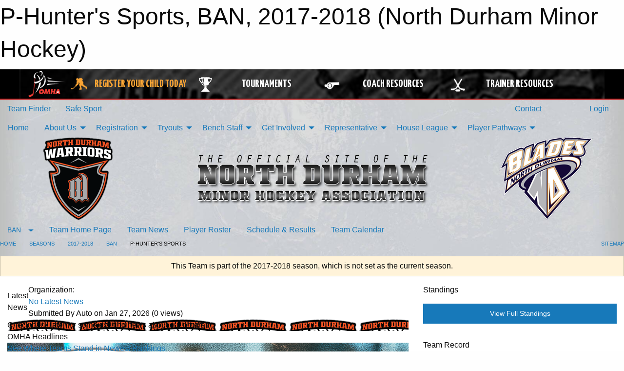

--- FILE ---
content_type: text/html; charset=utf-8
request_url: https://northdurhamhockey.ca/Teams/1057/
body_size: 13706
content:


<!DOCTYPE html>

<html class="no-js" lang="en">
<head><meta charset="utf-8" /><meta http-equiv="x-ua-compatible" content="ie=edge" /><meta name="viewport" content="width=device-width, initial-scale=1.0" /><link rel="preconnect" href="https://cdnjs.cloudflare.com" /><link rel="dns-prefetch" href="https://cdnjs.cloudflare.com" /><link rel="preconnect" href="https://fonts.gstatic.com" /><link rel="dns-prefetch" href="https://fonts.gstatic.com" /><title>
	2017-2018 > BAN > P-Hunter's Sports (North Durham Minor Hockey)
</title><link rel="stylesheet" href="https://fonts.googleapis.com/css2?family=Oswald&amp;family=Roboto&amp;family=Passion+One:wght@700&amp;display=swap" />

    <!-- Compressed CSS -->
    <link rel="stylesheet" href="https://cdnjs.cloudflare.com/ajax/libs/foundation/6.7.5/css/foundation.min.css" /><link rel="stylesheet" href="https://cdnjs.cloudflare.com/ajax/libs/motion-ui/2.0.3/motion-ui.css" />

    <!--load all styles -->
    
  <meta name="keywords" content="Sportsheadz,Sports,Website,Minor,Premium,Scheduling" /><meta name="description" content="northdurhamhockey.ca powered by MBSportsWeb" />


<link rel="stylesheet" href="/assets/responsive/css/networks/omha.min.css">
<link href='//fonts.googleapis.com/css?family=Yanone+Kaffeesatz:700|Open+Sans:800italic' rel='stylesheet' type='text/css'>

<style type="text/css" media="print">
    #omha_banner {
        display: none;
    }
</style>

<style type="text/css">
 body { --D-color-rgb-primary: 17,17,17; --D-color-rgb-secondary: 85,85,85; --D-color-rgb-link: 17,17,17; --D-color-rgb-link-hover: 85,85,85; --D-color-rgb-content-link: 17,17,17; --D-color-rgb-content-link-hover: 85,85,85 }  body { --D-fonts-main: 'Roboto', sans-serif }  body { --D-fonts-headings: 'Oswald', sans-serif }  body { --D-fonts-bold: 'Passion One', cursive }  body { --D-wrapper-max-width: 1200px } @media screen and (min-width: 64em) {  .sitecontainer { background-attachment: fixed; background-image: url('/domains/northdurhamhockey.ca/bg_page_(1).jpg'); background-position: center top; background-repeat: no-repeat; background-size: cover } }  .sitecontainer main .wrapper { background-color: rgba(255,255,255,1); }  .bottom-drawer .content { background-color: rgba(255,255,255,1); } #wid35 .row-masthead { background-color: transparent }
</style>
<link href="/Domains/northdurhamhockey.ca/favicon.ico" rel="shortcut icon" /><link href="/assets/responsive/css/public.min.css?v=2025.07.27" type="text/css" rel="stylesheet" media="screen" /><link href="/Utils/Styles.aspx?ParentType=Team&amp;ParentID=1057&amp;Mode=Responsive&amp;Version=2024.04.15.20.00.00" type="text/css" rel="stylesheet" media="screen" /><script>var clicky_site_ids = clicky_site_ids || []; clicky_site_ids.push(101035773); var clicky_custom = {};</script>
<script async src="//static.getclicky.com/js"></script>
<script async src="//static.getclicky.com/inc/javascript/video/youtube.js"></script>

<script type='text/javascript'>
  var googletag = googletag || {};
  googletag.cmd = googletag.cmd || [];
  (function() {
    var gads = document.createElement('script'); gads.async = true; gads.type = 'text/javascript'; gads.src = 'https://www.googletagservices.com/tag/js/gpt.js';
    var node = document.getElementsByTagName('script')[0];
    node.parentNode.insertBefore(gads, node);
   })();
</script>


<script type='text/javascript'>
googletag.cmd.push(function() {
var mapping = googletag.sizeMapping()
.addSize([1050,200], [970,90])
.addSize([800,200], [728,90])
.addSize([300,200], [320,50])
.build();
googletag.defineSlot('/173749664/Associaiton_Top_Leaderboard', [[320, 50], [970, 90], [728, 90]], 'div-gpt-ad-1438177044647-0').addService(googletag.pubads()).defineSizeMapping(mapping);
googletag.defineSlot('/173749664/Association_Bottom_Leaderboard', [[320, 50], [970, 90], [728, 90]], 'div-gpt-ad-1432842384957-0').addService(googletag.pubads()).defineSizeMapping(mapping);
googletag.pubads().enableSingleRequest();
googletag.pubads().collapseEmptyDivs();
googletag.enableServices();
});
</script>

</head>
<body>
    
    
  <h1 class="hidden">P-Hunter's Sports, BAN, 2017-2018 (North Durham Minor Hockey)</h1>

    <form method="post" action="/Teams/1057/" id="frmMain">
<div class="aspNetHidden">
<input type="hidden" name="tlrk_ssm_TSSM" id="tlrk_ssm_TSSM" value="" />
<input type="hidden" name="tlrk_sm_TSM" id="tlrk_sm_TSM" value="" />
<input type="hidden" name="__EVENTTARGET" id="__EVENTTARGET" value="" />
<input type="hidden" name="__EVENTARGUMENT" id="__EVENTARGUMENT" value="" />
<input type="hidden" name="__VIEWSTATE" id="__VIEWSTATE" value="yjm3OPTQ/OnwX9JO6O2Vpv5vXR/3f5xCq677zeIxDH/TQwa7FhIvsq8gaeljixmYfzYwEWol2WgTUf/K1g6nev26ek8FRu6rumeFaG0KsprtuCRyxpb2ACiIU/Xo/+Cu7BcYvK6f6pE/Y8MO04BebozYzhj7OfxRD0LsTw6rzqHsVOfDmDYkBPeuRmRYaeMI1ItNKg3ek5ld0e/q6NtS9uOfaF1lFraPLmxBOYWtif8pVOKZ5JLNRSp3GaqBRyt8hsgPoNlToZ36Qv1GriarvYLp6SE0OGUKS/4+9LHeG7wDPpq7MJY7TusvWR6uhEtDmnnRwIdtQGm9uEExNGiZq0xpBTxPq4nnkkee2Kc/XLZj91Hnekb8GQ7nG5gXI4+lD1uvMBRBiGiwH7Lv8vXq4e71sIx9HGiN05TDLZt8gxCVs+Hqa/dek4NPidxImmQuScayA90wc7JKvewr5jkSAPzizsTJxkZpb3KGhqyJvosbMLJxOWXDvBGH6UwpYLaoo0DXYcdjKwoDPMvuhqd2uQ==" />
</div>

<script type="text/javascript">
//<![CDATA[
var theForm = document.forms['frmMain'];
if (!theForm) {
    theForm = document.frmMain;
}
function __doPostBack(eventTarget, eventArgument) {
    if (!theForm.onsubmit || (theForm.onsubmit() != false)) {
        theForm.__EVENTTARGET.value = eventTarget;
        theForm.__EVENTARGUMENT.value = eventArgument;
        theForm.submit();
    }
}
//]]>
</script>


<script src="/WebResource.axd?d=pynGkmcFUV13He1Qd6_TZI_zBNwXWlNghhDXvricIUKzIDi68rd-FScJxuhmKic8kL30UzEfLLvuRrcXAtEoEA2&amp;t=638901397900000000" type="text/javascript"></script>


<script src="https://ajax.aspnetcdn.com/ajax/4.5.2/1/MicrosoftAjax.js" type="text/javascript"></script>
<script src="https://ajax.aspnetcdn.com/ajax/4.5.2/1/MicrosoftAjaxWebForms.js" type="text/javascript"></script>
<script src="/assets/core/js/web/web.min.js?v=2025.07.27" type="text/javascript"></script>
<script src="https://d2i2wahzwrm1n5.cloudfront.net/ajaxz/2025.2.609/Common/Core.js" type="text/javascript"></script>
<script src="https://d2i2wahzwrm1n5.cloudfront.net/ajaxz/2025.2.609/Ajax/Ajax.js" type="text/javascript"></script>
<div class="aspNetHidden">

	<input type="hidden" name="__VIEWSTATEGENERATOR" id="__VIEWSTATEGENERATOR" value="CA0B0334" />
	<input type="hidden" name="__EVENTVALIDATION" id="__EVENTVALIDATION" value="fPBXshLoyBnCE0e8yi5FLe6mV2HPrWnwuHHYbJRDwAJqhpaZbdXxjBUSpQwRnptqc+DJzl3wJw9jVtyKi8YJsPOyQs5HE5zRD4hcjVdExJCIq0AHrpV4pcvfInDv7q86" />
</div>
        <script type="text/javascript">
//<![CDATA[
Sys.WebForms.PageRequestManager._initialize('ctl00$tlrk_sm', 'frmMain', ['tctl00$tlrk_ramSU','tlrk_ramSU'], [], [], 90, 'ctl00');
//]]>
</script>

        <!-- 2025.2.609.462 --><div id="tlrk_ramSU">
	<span id="tlrk_ram" style="display:none;"></span>
</div>
        




<div id="omha_banner" style="position:relative; z-index: 1000;">
    <div class="grid-container">
        <div class="grid-x align-middle">
            <div class="cell shrink">
                <a href="http://www.omha.net/" target="_blank" title="Link to OMHA Website" rel="noopener">
                    <img src="//mbswcdn.com/img/omha/network_omha_logo.png" class="omha-logo" alt="OMHA Logo" />
                </a>
            </div>
            <div class="cell auto text-center hide-for-large">
                <button class="dropdown button hollow secondary" style="margin: 0;" type="button" data-open="omha_network_modal">OMHA Digital Network</button>
            </div>
            <div class="cell auto show-for-large">
                <div class="grid-x align-middle align-justify omha-links">
                    <div class="cell auto omha-hover omha-link text-center"><a class="" href="/Register/" target="" rel="noopener" title="Register Your Child Today"><div class="grid-x align-middle"><div class="cell shrink icon"><img src="https://omhaoffice.com/public/images/common/pages/NetworkBanner/hockey_player_yellow.png" alt="Icon for Register Your Child Today" /></div><div class="cell auto text-center"><span style="color: #F9A435;">Register Your Child Today</span></div></div></a></div><div class="cell auto omha-hover omha-link text-center"><a class="" href="https://www.omha.net/findatournament?utm_source=OMHA_Network&utm_medium=rss&utm_campaign=Tournaments" target="_blank" rel="noopener" title="Tournaments"><div class="grid-x align-middle"><div class="cell shrink icon"><img src="https://omhaoffice.com/public/images/common/pages/NetworkBanner/network_tournaments.png" alt="Icon for Tournaments" /></div><div class="cell auto text-center">Tournaments</div></div></a></div><div class="cell auto omha-hover omha-link text-center"><a class="" href="https://www.omha.net/coach?utm_source=OMHA_Network&utm_medium=rss&utm_campaign=Coaches" target="_blank" rel="noopener" title="Coach Resources"><div class="grid-x align-middle"><div class="cell shrink icon"><img src="https://omhaoffice.com/public/images/common/pages/NetworkBanner/network_coach_resources.png" alt="Icon for Coach Resources" /></div><div class="cell auto text-center">Coach Resources</div></div></a></div><div class="cell auto omha-hover omha-link text-center"><a class="" href="https://www.omha.net/trainer?utm_source=OMHA_Network&utm_medium=rss&utm_campaign=Trainers" target="_blank" rel="noopener" title="Trainer Resources"><div class="grid-x align-middle"><div class="cell shrink icon"><img src="https://omhaoffice.com/public/images/common/pages/NetworkBanner/network_clinics.png" alt="Icon for Trainer Resources" /></div><div class="cell auto text-center">Trainer Resources</div></div></a></div>
                </div>
            </div>
            <div class="cell shrink">
                <div class="grid-x small-up-4 large-up-2 text-center social-icons">
                    <div class="cell shrink"><a href="https://www.facebook.com/OntarioMinorHockey" target="_blank" rel="noopener"><i class="fab fa-facebook-square" title="OMHA Facebook Page"></i></a></div>
                    <div class="cell shrink"><a href="https://x.com/HometownHockey" target="_blank" rel="noopener"><i class="fab fa-square-x-twitter" title="OMHA X Account"></i></a></div>
                    <div class="cell shrink"><a href="https://www.youtube.com/user/OntarioMinorHockey" target="_blank" rel="noopener"><i class="fab fa-youtube-square" title="OMHA YouTube Channel"></i></a></div>
                    <div class="cell shrink"><a href="https://instagram.com/ontariominorhockey" target="_blank" rel="noopener"><i class="fab fa-instagram-square" title="OMHA Instagram Page"></i></a></div>
                </div>
            </div>
        </div>
    </div>
    <div class="large reveal" id="omha_network_modal" data-reveal data-v-offset="0">
        <h3 class="h3">
            <img src="//mbswcdn.com/img/omha/network_omha_logo.png" class="omha-logo" alt="OMHA Logo" />
            OMHA Digital Network
        </h3>
        <div class="stacked-for-small button-group hollow secondary expanded"><a class=" button modal-link" href="/Register/" target="" rel="noopener" title="Register Your Child Today"><img src="https://omhaoffice.com/public/images/common/pages/NetworkBanner/hockey_player_yellow.png" alt="Icon for Register Your Child Today" /><span style="color: #F9A435;">Register Your Child Today</span></a><a class=" button modal-link" href="https://www.omha.net/findatournament?utm_source=OMHA_Network&utm_medium=rss&utm_campaign=Tournaments" target="_blank" rel="noopener" title="Tournaments"><img src="https://omhaoffice.com/public/images/common/pages/NetworkBanner/network_tournaments.png" alt="Icon for Tournaments" />Tournaments</a><a class=" button modal-link" href="https://www.omha.net/coach?utm_source=OMHA_Network&utm_medium=rss&utm_campaign=Coaches" target="_blank" rel="noopener" title="Coach Resources"><img src="https://omhaoffice.com/public/images/common/pages/NetworkBanner/network_coach_resources.png" alt="Icon for Coach Resources" />Coach Resources</a><a class=" button modal-link" href="https://www.omha.net/trainer?utm_source=OMHA_Network&utm_medium=rss&utm_campaign=Trainers" target="_blank" rel="noopener" title="Trainer Resources"><img src="https://omhaoffice.com/public/images/common/pages/NetworkBanner/network_clinics.png" alt="Icon for Trainer Resources" />Trainer Resources</a></div>
        <button class="close-button" data-close aria-label="Close modal" type="button">
            <span aria-hidden="true">&times;</span>
        </button>
    </div>
</div>





        
  <div class="sitecontainer"><div id="row32" class="row-outer  not-editable"><div class="row-inner"><div id="wid33"><div class="outer-top-bar"><div class="wrapper row-top-bar"><div class="grid-x grid-padding-x align-middle"><div class="cell shrink show-for-small-only"><div class="cell small-6" data-responsive-toggle="top_bar_links" data-hide-for="medium"><button title="Toggle Top Bar Links" class="menu-icon" type="button" data-toggle></button></div></div><div class="cell shrink"><a href="/Seasons/Current/">Team Finder</a></div><div class="cell shrink"><a href="/SafeSport/">Safe Sport</a></div><div class="cell shrink"><div class="grid-x grid-margin-x"><div class="cell auto"><a href="https://www.facebook.com/NorthDurhamWarriors/" target="_blank" rel="noopener"><i class="fab fa-facebook" title="Facebook"></i></a></div><div class="cell auto"><a href="https://www.twitter.com/NDWarriors" target="_blank" rel="noopener"><i class="fab fa-x-twitter" title="Twitter"></i></a></div><div class="cell auto"><a href="https://instagram.com/NDWarriors_" target="_blank" rel="noopener"><i class="fab fa-instagram" title="Instagram"></i></a></div></div></div><div class="cell auto show-for-medium"><ul class="menu align-right"><li><a href="/Contact/"><i class="fas fa-address-book" title="Contacts"></i>&nbsp;Contact</a></li><li><a href="/Search/"><i class="fas fa-search" title="Search"></i><span class="hide-for-medium">&nbsp;Search</span></a></li></ul></div><div class="cell auto medium-shrink text-right"><ul class="dropdown menu align-right" data-dropdown-menu><li><a href="/Account/Login/?ReturnUrl=%2fTeams%2f1057%2f" rel="nofollow"><i class="fas fa-sign-in-alt"></i>&nbsp;Login</a></li></ul></div></div><div id="top_bar_links" class="hide-for-medium" style="display:none;"><ul class="vertical menu"><li><a href="/Contact/"><i class="fas fa-address-book" title="Contacts"></i>&nbsp;Contact</a></li><li><a href="/Search/"><i class="fas fa-search" title="Search"></i><span class="hide-for-medium">&nbsp;Search</span></a></li></ul></div></div></div>
</div></div></div><header id="header" class="hide-for-print"><div id="row38" class="row-outer  not-editable"><div class="row-inner wrapper"><div id="wid39">
</div></div></div><div id="row1" class="row-outer"><div class="row-inner wrapper"><div id="wid2"></div></div></div><div id="row34" class="row-outer  not-editable"><div class="row-inner wrapper"><div id="wid36">
        <div class="cMain_ctl19-row-menu row-menu org-menu">
            
            <div class="grid-x align-middle">
                
                <nav class="cell auto">
                    <div class="title-bar" data-responsive-toggle="cMain_ctl19_menu" data-hide-for="large">
                        <div class="title-bar-left">
                            
                            <ul class="horizontal menu">
                                
                                <li><a href="/">Home</a></li>
                                
                                <li><a href="/Seasons/Current/">Team Finder</a></li>
                                
                            </ul>
                            
                        </div>
                        <div class="title-bar-right">
                            <div class="title-bar-title" data-toggle="cMain_ctl19_menu">Organization Menu&nbsp;<i class="fas fa-bars"></i></div>
                        </div>
                    </div>
                    <ul id="cMain_ctl19_menu" style="display: none;" class="vertical large-horizontal menu " data-responsive-menu="drilldown large-dropdown" data-back-button='<li class="js-drilldown-back"><a class="sh-menu-back"></a></li>'>
                        <li class="hover-nonfunction"><a href="/">Home</a></li><li class="hover-nonfunction"><a>About Us</a><ul class="menu vertical nested"><li class="hover-nonfunction"><a href="/Pages/8512/About_NDMHA/">About NDMHA</a></li><li class="hover-nonfunction"><a href="/Staff/1003/">Executive &amp; Staff</a></li><li class="hover-nonfunction"><a href="/Coaches/12805/">Coaches</a></li><li class="hover-nonfunction"><a href="/Public/Documents/By-laws/NDMHA_Proposed_Bylaws_December_11_2019.pdf" target="_blank" rel="noopener"><i class="fa fa-file-pdf"></i>By-Laws</a></li><li class="hover-nonfunction"><a href="/Pages/3666/Policies/">Policies</a></li><li class="hover-nonfunction"><a href="/Forms/6649/NDMHA_Complaint_Submission_Form/">NDMHA Complaint Submission Form</a></li><li class="hover-nonfunction"><a href="/Pages/8475/Schedule_-_How_to_Subscribe/">Schedule - How to Subscribe</a></li><li class="hover-nonfunction"><a href="/Pages/1680/Arenas/">Arenas</a></li><li class="hover-nonfunction"><a href="/Contact/1005/">Contact Us</a></li><li class="hover-nonfunction"><a href="/Pages/1768/Use_of_NDMHA_Logos/">Use of NDMHA Logos</a></li><li class="hover-nonfunction"><a>Follow us on Social Media</a><ul class="menu vertical nested"><li class="hover-nonfunction"><a href="https://www.instagram.com/ndwarriors_/" target="_blank" rel="noopener"><i class="fa fa-external-link-alt"></i>NDMHA on Instagram</a></li><li class="hover-nonfunction"><a href="https://www.facebook.com/NorthDurhamWarriors" target="_blank" rel="noopener"><i class="fa fa-external-link-alt"></i>NDMHA on Facebook</a></li><li class="hover-nonfunction"><a href="https://www.twitter.com/NDWarriors" target="_blank" rel="noopener"><i class="fa fa-external-link-alt"></i>NDMHA on Twitter</a></li></ul></li><li class="hover-nonfunction"><a>Links</a><ul class="menu vertical nested"><li class="hover-nonfunction"><a href="http://www.omha.net" target="_blank" rel="noopener"><i class="fa fa-external-link-alt"></i>Ontario Minor Hockey Association</a></li><li class="hover-nonfunction"><a href="http://lakeshorehockeyleague.net/" target="_blank" rel="noopener"><i class="fa fa-external-link-alt"></i>Lakeshore Hockey League</a></li><li class="hover-nonfunction"><a href="http://www.owha.on.ca/" target="_blank" rel="noopener"><i class="fa fa-external-link-alt"></i>Ontario Women&#39;s Hockey Association</a></li><li class="hover-nonfunction"><a href="http://www.hockeycanada.ca" target="_blank" rel="noopener"><i class="fa fa-external-link-alt"></i>Hockey Canada</a></li><li class="hover-nonfunction"><a href="http://www.ohf.on.ca/view/ohfmainsite" target="_blank" rel="noopener"><i class="fa fa-external-link-alt"></i>Ontario Hockey Federation</a></li><li class="hover-nonfunction"><a href="http://www.arenamaps.com" target="_blank" rel="noopener"><i class="fa fa-external-link-alt"></i>Arena Maps</a></li></ul></li></ul></li><li class="hover-nonfunction"><a>Registration</a><ul class="menu vertical nested"><li class="hover-nonfunction"><a>Warriors</a><ul class="menu vertical nested"><li class="hover-nonfunction"><a href="/Pages/1010/Warriors_Registration/">Warriors Registration</a></li><li class="hover-nonfunction"><a href="https://page.spordle.com/north-durham-minor-hockey/participant/1f062856-956f-63d6-9c9f-0627b38ad1df" target="_blank" rel="noopener"><i class="fa fa-external-link-alt"></i>Warriors Link to Hockey Canada Registration</a></li><li class="hover-nonfunction"><a>Respect in Sport - Parent Program</a><ul class="menu vertical nested"><li class="hover-nonfunction"><a href="/Pages/1696/Respect_in_Sport_-_Parent_Program/">Respect in Sport - Parent Program</a></li><li class="hover-nonfunction"><a href="https://www.youtube.com/watch?v=fRRcbRdeJOk&feature=youtu.be" target="_blank" rel="noopener"><i class="fa fa-external-link-alt"></i>Respect In Sport - Video</a></li></ul></li></ul></li><li class="hover-nonfunction"><a>Blades</a><ul class="menu vertical nested"><li class="hover-nonfunction"><a href="http://northdurhamgha.rampregistrations.com/" target="_blank" rel="noopener"><i class="fa fa-external-link-alt"></i>Blades Link to RAMP Registration</a></li></ul></li><li class="hover-nonfunction"><a>Rowan&#39;s Law Concussion Awareness Resource</a><ul class="menu vertical nested"><li class="hover-nonfunction"><a href="/Pages/8474/Rowan_s_Law_Concussion_Awareness_Resource/">Rowan&#39;s Law Concussion Awareness Resource</a></li><li class="hover-nonfunction"><a href="https://cdn1.sportngin.com/attachments/document/5b02-1916083/RowansLaw-Ages10andUnder.pdf#_ga=2.25782333.1283464980.1585243703-1061176918.1552058140" target="_blank" rel="noopener"><i class="fa fa-external-link-alt"></i>Ages 10 and Under</a></li><li class="hover-nonfunction"><a href="https://cdn2.sportngin.com/attachments/document/9a57-1916085/RowansLaw-Ages11-14.pdf#_ga=2.165334207.1283464980.1585243703-1061176918.1552058140" target="_blank" rel="noopener"><i class="fa fa-external-link-alt"></i>Ages 11-14</a></li><li class="hover-nonfunction"><a href="https://cdn3.sportngin.com/attachments/document/809a-1916086/RowansLaw-Ages15andUp.pdf#_ga=2.202035089.1283464980.1585243703-1061176918.1552058140" target="_blank" rel="noopener"><i class="fa fa-external-link-alt"></i>Ages 15 and Up</a></li></ul></li><li class="hover-nonfunction"><a>Financial Assistance</a><ul class="menu vertical nested"><li class="hover-nonfunction"><a href="https://jumpstart.canadiantire.ca/" target="_blank" rel="noopener"><i class="fa fa-external-link-alt"></i>Jump Start</a></li><li class="hover-nonfunction"><a href="http://laceemup.ca/our-program/" target="_blank" rel="noopener"><i class="fa fa-external-link-alt"></i>Lace &#39;Em Up</a></li></ul></li><li class="hover-nonfunction"><a href="/Forms/2826/Refund_Request/"><i class="fab fa-wpforms"></i>Refund Request</a></li></ul></li><li class="hover-nonfunction"><a>Tryouts</a><ul class="menu vertical nested"><li class="hover-nonfunction"><a href="/Tryouts/">Tryout Schedule</a></li><li class="hover-nonfunction"><a>Warriors</a><ul class="menu vertical nested"><li class="hover-nonfunction"><a href="/Pages/6509/Warriors_Tryout_Information/">Warriors Tryout Information</a></li><li class="hover-nonfunction"><a href="https://page.spordle.com/north-durham-minor-hockey/participant/1f010bf8-d5df-697c-8b08-0666a1a64601" target="_blank" rel="noopener"><i class="fa fa-external-link-alt"></i>Link to Warriors Tryout Registration</a></li></ul></li><li class="hover-nonfunction"><a>Blades</a><ul class="menu vertical nested"><li class="hover-nonfunction"><a href="/Pages/3675/Blades_Tryout_Information/">Blades Tryout Information</a></li><li class="hover-nonfunction"><a href="http://northdurhamgha.rampregistrations.com/" target="_blank" rel="noopener"><i class="fa fa-external-link-alt"></i>Blades Tryout Registration</a></li><li class="hover-nonfunction"><a href="/Forms/6761/OWHA_Permission_to_Tryout_Form_Request_(25-26)/">OWHA Permission to Tryout Form Request</a></li></ul></li></ul></li><li class="hover-nonfunction"><a>Bench Staff</a><ul class="menu vertical nested"><li class="hover-nonfunction"><a>Police Checks</a><ul class="menu vertical nested"><li class="hover-nonfunction"><a href="/Pages/8452/Police_Checks/">Police Checks</a></li><li class="hover-nonfunction"><a href="https://members.drps.ca/PRCOnline/PVSC_Main.aspx" target="_blank" rel="noopener"><i class="fa fa-external-link-alt"></i>DRPS VSC On-line Application</a></li></ul></li><li class="hover-nonfunction"><a href="/Forms/2067/Expense_Reimbursement/"><i class="fab fa-wpforms"></i>Expense Reimbursement</a></li><li class="hover-nonfunction"><a>Warriors</a><ul class="menu vertical nested"><li class="hover-nonfunction"><a href="/Pages/13193/Links_to_OMHA_Bench_Staff_Courses/">Links to OMHA Bench Staff Courses</a></li><li class="hover-nonfunction"><a href="/Public/Documents/Bench Staff/2024-2025_-_TEAM_OFFICIAL_QUALIFICATION_REQUIREMENTS-APPENDIX_A_FINAL_.pdf" target="_blank" rel="noopener"><i class="fa fa-file-pdf"></i>OMHA Bench Staff Requirements</a></li><li class="hover-nonfunction"><a href="/Public/Documents/Bench Staff/How_to_View_Qualifications.pdf" target="_blank" rel="noopener"><i class="fa fa-file-pdf"></i>How to View Your Qualifications?</a></li><li class="hover-nonfunction"><a href="https://www.omha.net/coach" target="_blank" rel="noopener"><i class="fa fa-external-link-alt"></i>Want to know which OMHA courses you need to be on a bench?</a></li><li class="hover-nonfunction"><a>Managers</a><ul class="menu vertical nested"><li class="hover-nonfunction"><a href="/Pages/8458/Managers/">Managers</a></li><li class="hover-nonfunction"><a href="/Pages/1931/Warriors_Game_Sheet_Labels/">Warriors Game Sheet Labels</a></li></ul></li><li class="hover-nonfunction"><a href="https://omha.respectgroupinc.com/" target="_blank" rel="noopener"><i class="fa fa-external-link-alt"></i>OMHA Respect in Sport Activity Leader</a></li></ul></li><li class="hover-nonfunction"><a>Blades</a><ul class="menu vertical nested"><li class="hover-nonfunction"><a href="/Pages/14746/Links_to_OWHA_Courses/">Links to OWHA Courses</a></li><li class="hover-nonfunction"><a href="/Public/Documents/Bench Staff/2025-2026_Team_Staff_Qualifications_Requirement_-_OWHA.pdf" target="_blank" rel="noopener"><i class="fa fa-file-pdf"></i>OWHA Bench Staff Requirements</a></li><li class="hover-nonfunction"><a href="/Pages/8459/Managers/">Managers</a></li><li class="hover-nonfunction"><a href="https://owha.respectgroupinc.com/" target="_blank" rel="noopener"><i class="fa fa-external-link-alt"></i>OWHA Respect in Sport Activity Leader</a></li></ul></li></ul></li><li class="hover-nonfunction"><a>Get Involved</a><ul class="menu vertical nested"><li class="hover-nonfunction"><a href="/Pages/8468/Volunteer_with_NDMHA/">Volunteer with NDMHA</a></li><li class="hover-nonfunction"><a href="/Forms/2067/Expense_Reimbursement/"><i class="fab fa-wpforms"></i>Expense Reimbursement</a></li><li class="hover-nonfunction"><a href="/Forms/4276/Volunteer_for_NDMHA/"><i class="fab fa-wpforms"></i>Volunteer Form</a></li><li class="hover-nonfunction"><a href="/Forms/1938/Referee_Application_Form/"><i class="fab fa-wpforms"></i>Referee Application Form</a></li><li class="hover-nonfunction"><a href="/Forms/4250/Timekeeper_Application_Form/"><i class="fab fa-wpforms"></i>Timekeeper Application Form</a></li><li class="hover-nonfunction"><a>Police Checks (VSC)</a><ul class="menu vertical nested"><li class="hover-nonfunction"><a href="/Pages/8500/Police_Checks_(VSC)/">Police Checks (VSC)</a></li><li class="hover-nonfunction"><a href="https://members.drps.ca/PRCOnline/PVSC_Main.aspx" target="_blank" rel="noopener"><i class="fa fa-external-link-alt"></i>DRPS VSC On-line Application</a></li></ul></li></ul></li><li class="hover-nonfunction"><a>Representative</a><ul class="menu vertical nested"><li class="hover-nonfunction"><a href="/Pages/1797/Sponsorship_and_Fundraising/">Sponsorship &amp; Fundraising</a></li><li class="hover-nonfunction"><a>Warriors</a><ul class="menu vertical nested"><li class="hover-nonfunction"><a href="/Forms/1535/Warriors_Rep_Tournament_Request_Form/"><i class="fab fa-wpforms"></i>Warriors Representative Tournament Request Form</a></li><li class="hover-nonfunction"><a href="/Forms/2411/Warriors_Representative_Exhibition_Game_Request_Form/"><i class="fab fa-wpforms"></i>Warriors Representative Exhibition Game Request Form</a></li></ul></li><li class="hover-nonfunction"><a>Blades</a><ul class="menu vertical nested"><li class="hover-nonfunction"><a href="/Forms/1597/Blades_Tournament_Request_Form/"><i class="fab fa-wpforms"></i>Blades Tournament Request Form</a></li><li class="hover-nonfunction"><a href="/Forms/1536/Blades_Exhibition_Game_Request_Form/"><i class="fab fa-wpforms"></i>Blades Exhibition Game Request Form</a></li><li class="hover-nonfunction"><a href="/Public/Documents/Registration/FINAL_-_Pickup_Consent_Forms_(NOT_for_Tournaments)_2.pdf" target="_blank" rel="noopener"><i class="fa fa-file-pdf"></i>Pick-up Player Form (Not Tournaments)</a></li><li class="hover-nonfunction"><a href="/Public/Documents/Registration/Doc-14_PICKUP_CONSENT_FORM_for_SANCTIONED_TOURNAMENT.pdf" target="_blank" rel="noopener"><i class="fa fa-file-pdf"></i>Pick-up Player Form (Tournaments)</a></li></ul></li></ul></li><li class="hover-nonfunction"><a>House League</a><ul class="menu vertical nested"><li class="hover-nonfunction"><a>Warriors House League</a><ul class="menu vertical nested"><li class="hover-nonfunction"><a href="/Pages/8508/Warriors_House_League_Information/">Warriors House League Information</a></li><li class="hover-nonfunction"><a href="/Pages/8507/House_League_Playing_Rules/">House League Playing Rules</a></li><li class="hover-nonfunction"><a href="/Pages/8489/Sponsorship/">Sponsorship</a></li><li class="hover-nonfunction"><a href="/Pages/8505/OMHA_Equipment_Requirements/">OMHA Equipment Requirements</a></li><li class="hover-nonfunction"><a href="/Forms/4297/Warriors_House_League_Bench_Staff_Application/"><i class="fab fa-wpforms"></i>Bench Staff Application</a></li><li class="hover-nonfunction"><a href="https://forms.gle/4JmeusD7LB29znuu6" target="_blank" rel="noopener"><i class="fa fa-external-link-alt"></i>HL Player/Coach Request Form</a></li><li class="hover-nonfunction"><a href="/Forms/1499/Warriors_House_League_Exhibition_Game_Request_Form/"><i class="fab fa-wpforms"></i>Warriors House League Exhibition Game Request Form</a></li><li class="hover-nonfunction"><a href="/Forms/4094/Warriors_House_League_Tournament_Request_Form/"><i class="fab fa-wpforms"></i>Warriors House League Tournament Request Form</a></li><li class="hover-nonfunction"><a href="/Public/Documents/Registration/HTCP_Medical_Info_Form_Aug_2016_Fillable_.pdf" target="_blank" rel="noopener"><i class="fa fa-file-pdf"></i>Player Medical Form</a></li><li class="hover-nonfunction"><a href="/Public/Documents/Bench Staff/OMHA_Bench_Staff_Courses_-_U9_and_Below.pdf" target="_blank" rel="noopener"><i class="fa fa-file-pdf"></i>HL Bench Staff Requirements &amp; Courses - U9 &amp; Below</a></li><li class="hover-nonfunction"><a href="/Public/Documents/Bench Staff/OMHA_Bench_Staff_Courses_-_U11_and_above_-_New.pdf" target="_blank" rel="noopener"><i class="fa fa-file-pdf"></i>HL Bench Staff Requirments &amp; Courses U11 &amp; Above</a></li></ul></li><li class="hover-nonfunction"><a>Warriors Select</a><ul class="menu vertical nested"><li class="hover-nonfunction"><a href="/Pages/8498/Sponsorship/">Sponsorship</a></li><li class="hover-nonfunction"><a href="/Forms/3260/Warriors_Select_Exhibition_Game_Request_Form/"><i class="fab fa-wpforms"></i>Warriors Select Exhibition Game Request Form</a></li><li class="hover-nonfunction"><a href="/Forms/3340/Warriors_Select_Tournament_Request_Form/"><i class="fab fa-wpforms"></i>Warriors Select Tournament Request Form</a></li></ul></li></ul></li><li class="hover-nonfunction"><a>Player Pathways</a><ul class="menu vertical nested"><li class="hover-nonfunction"><a href="https://cdn4.sportngin.com/attachments/document/0132/9037/Programming_Novice___Below_-_Implementation_Guide_-_REV_-_Feb8_19.pdf#_ga=2.116436358.1603577310.1611780683-1881599381.1610658984" target="_blank" rel="noopener"><i class="fa fa-external-link-alt"></i>OMHA 9 &amp; Below Association Implementation Guide</a></li><li class="hover-nonfunction"><a href="/Public/Documents/Player Pathways/OHF_Bulletin-U7_U9_and_U11_Player_Pathway_Documents_for_the_2020-2021_Season.pdf" target="_blank" rel="noopener"><i class="fa fa-file-pdf"></i>OHF Bulletin on Player Pathways</a></li><li class="hover-nonfunction"><a href="/Public/Documents/Player Pathways/2020-02-23_U7_Player_Pathway_Policy-FINAL.pdf" target="_blank" rel="noopener"><i class="fa fa-file-pdf"></i>U7 Player Pathways</a></li><li class="hover-nonfunction"><a href="/Public/Documents/Player Pathways/2020-02-23_U9_Player_Pathway_Policy-FINAL.pdf" target="_blank" rel="noopener"><i class="fa fa-file-pdf"></i>U9 Player Pathways</a></li><li class="hover-nonfunction"><a href="/Public/Documents/Player Pathways/2020-02-23_U11_Player_Pathway_Policy-FINAL.pdf" target="_blank" rel="noopener"><i class="fa fa-file-pdf"></i>U11 Player Pathways</a></li><li class="hover-nonfunction"><a href="/Public/Documents/Player Pathways/Lakeshore_HL_-_U11_Playdown_Presentation_(3).pdf" target="_blank" rel="noopener"><i class="fa fa-file-pdf"></i>Lakeshore - U11 Pathways</a></li><li class="hover-nonfunction"><a href="/Public/Documents/Player Pathways/OWHA_-_Phase_2-Website_Article_for_Member_Partners_and_MHA_to_share_on_U11_Atom_U9_Novice_and_U7_IP_Player_Pathway_Implementation_2.pdf" target="_blank" rel="noopener"><i class="fa fa-file-pdf"></i>OWHA Player Pathway Implementation</a></li></ul></li>
                    </ul>
                </nav>
            </div>
            
        </div>
        </div><div id="wid35"><div class="cMain_ctl22-row-masthead row-masthead"><div class="grid-x align-middle text-center">
<div class="cell small-3">
<a href="/Categories/1589/"><img class="contained-image" src="/domains/northdurhamhockey.ca/logo.png" alt="Main Logo" /></a>
</div>
<div class="cell small-6">
<img class="contained-image" src="/domains/northdurhamhockey.ca/bg_header.png" alt="Banner Image" />
</div>
<div class="cell small-3">
<a href="/Categories/1036/"><img class="contained-image" alt="logo.png" src="/domains/northdurhamhockey.ca/logo_blades.png" /></a>
</div>
</div></div>
</div><div id="wid37">
<div class="cMain_ctl25-row-menu row-menu">
    <div class="grid-x align-middle">
        
        <div class="cell shrink show-for-large">
            <button class="dropdown button clear" style="margin: 0;" type="button" data-toggle="cMain_ctl25_league_dropdown">BAN</button>
        </div>
        
        <nav class="cell auto">
            <div class="title-bar" data-responsive-toggle="cMain_ctl25_menu" data-hide-for="large">
                <div class="title-bar-left flex-child-shrink">
                    <div class="grid-x align-middle">
                        
                        <div class="cell shrink">
                            <button class="dropdown button clear" style="margin: 0;" type="button" data-open="cMain_ctl25_league_modal">BAN</button>
                        </div>
                        
                    </div>
                </div>
                <div class="title-bar-right flex-child-grow">
                    <div class="grid-x align-middle">
                        <div class="cell auto"></div>
                        
                        <div class="cell shrink">
                            <div class="title-bar-title" data-toggle="cMain_ctl25_menu">P-Hunter&#39;s Sports Menu&nbsp;<i class="fas fa-bars"></i></div>
                        </div>
                    </div>
                </div>
            </div>
            <ul id="cMain_ctl25_menu" style="display: none;" class="vertical large-horizontal menu " data-responsive-menu="drilldown large-dropdown" data-back-button='<li class="js-drilldown-back"><a class="sh-menu-back"></a></li>'>
                <li><a href="/Teams/1057/">Team Home Page</a></li><li><a href="/Teams/1057/Articles/">Team News</a></li><li><a href="/Teams/1057/Players/">Player Roster</a></li><li><a href="/Teams/1057/Schedule/">Schedule & Results</a></li><li><a href="/Teams/1057/Calendar/">Team Calendar</a></li>
            </ul>
        </nav>
        
    </div>
    
    <div class="dropdown-pane" id="cMain_ctl25_league_dropdown" data-dropdown data-close-on-click="true" style="width: 600px;">
        <div class="grid-x grid-padding-x grid-padding-y">
            <div class="cell medium-5">
                <ul class="menu vertical">
                    <li><a href="/Leagues/1040/">League Home Page</a></li><li><a href="/Leagues/1040/Articles/">League News</a></li><li><a href="/Leagues/1040/Schedule/">Schedule & Results</a></li><li><a href="/Leagues/1040/Standings/">League Standings</a></li><li><a href="/Leagues/1040/Calendar/">League Calendar</a></li>
                </ul>
            </div>
            <div class="cell medium-7">
            
                <h5 class="h5">Team Websites</h5>
                <hr />
                <div class="grid-x text-center small-up-2 site-list">
                    
                    <div class="cell"><a href="/Teams/1055/">P- Wave Dental</a></div>
                    
                    <div class="cell"><a href="/Teams/1056/">P-Chris McAuley.ca</a></div>
                    
                    <div class="cell current">P-Hunter&#39;s Sports</div>
                    
                    <div class="cell"><a href="/Teams/1074/">U-Cartcon General</a></div>
                    
                    <div class="cell"><a href="/Teams/1076/">U-The Roxy Theatre</a></div>
                    
                    <div class="cell"><a href="/Teams/1075/">U-Uxbridge Firefighters</a></div>
                    
                </div>
            
            </div>
        </div>
    </div>
    <div class="large reveal cMain_ctl25-row-menu-reveal row-menu-reveal" id="cMain_ctl25_league_modal" data-reveal>
        <h3 class="h3">Bantam Division</h3>
        <hr />
        <div class="grid-x grid-padding-x grid-padding-y">
            <div class="cell medium-5">
                <ul class="menu vertical">
                    <li><a href="/Leagues/1040/">League Home Page</a></li><li><a href="/Leagues/1040/Articles/">League News</a></li><li><a href="/Leagues/1040/Schedule/">Schedule & Results</a></li><li><a href="/Leagues/1040/Standings/">League Standings</a></li><li><a href="/Leagues/1040/Calendar/">League Calendar</a></li>
                </ul>
            </div>
            <div class="cell medium-7">
            
                <h5 class="h5">Team Websites</h5>
                <hr />
                <div class="grid-x text-center small-up-2 site-list">
                    
                    <div class="cell"><a href="/Teams/1055/">P- Wave Dental</a></div>
                    
                    <div class="cell"><a href="/Teams/1056/">P-Chris McAuley.ca</a></div>
                    
                    <div class="cell current">P-Hunter&#39;s Sports</div>
                    
                    <div class="cell"><a href="/Teams/1074/">U-Cartcon General</a></div>
                    
                    <div class="cell"><a href="/Teams/1076/">U-The Roxy Theatre</a></div>
                    
                    <div class="cell"><a href="/Teams/1075/">U-Uxbridge Firefighters</a></div>
                    
                </div>
            
            </div>
        </div>
        <button class="close-button" data-close aria-label="Close modal" type="button">
            <span aria-hidden="true">&times;</span>
        </button>
    </div>
    
</div>
</div></div></div><div id="row40" class="row-outer  not-editable"><div class="row-inner wrapper"><div id="wid41">
<div class="cMain_ctl30-row-breadcrumb row-breadcrumb">
    <div class="grid-x"><div class="cell auto"><nav aria-label="You are here:" role="navigation"><ul class="breadcrumbs"><li><a href="/" title="Main Home Page">Home</a></li><li><a href="/Seasons/" title="List of seasons">Seasons</a></li><li><a href="/Seasons/1001/" title="Season details for 2017-2018">2017-2018</a></li><li><a href="/Leagues/1040/" title="Bantam Division Home Page">BAN</a></li><li>P-Hunter's Sports</li></ul></nav></div><div class="cell shrink"><ul class="breadcrumbs"><li><a href="/Sitemap/" title="Go to the sitemap page for this website"><i class="fas fa-sitemap"></i><span class="show-for-large">&nbsp;Sitemap</span></a></li></ul></div></div>
</div>
</div></div></div></header><main id="main"><div class="wrapper"><div id="row47" class="row-outer"><div class="row-inner"><div id="wid48">
<div class="cMain_ctl37-outer">
    
<!-- Associaiton_Top_Leaderboard -->
<div class="noPrint"><div id='div-gpt-ad-1438177044647-0' class='adunit'>
<script type='text/javascript'>
googletag.cmd.push(function() { googletag.display('div-gpt-ad-1438177044647-0'); });
</script>
</div></div>


</div>
</div></div></div><div id="row42" class="row-outer  not-editable"><div class="row-inner"><div id="wid43">
<div class="cMain_ctl42-outer widget">
    <div class="callout small warning text-center">This Team is part of the 2017-2018 season, which is not set as the current season.</div>
</div>
</div></div></div><div id="row51" class="row-outer"><div class="row-inner"><div id="wid52"></div></div></div><div id="row3" class="row-outer"><div class="row-inner"><div class="grid-x grid-padding-x"><div id="row3col4" class="cell small-12 medium-7 large-8 "><div id="wid6"></div><div id="wid7"></div><div id="wid8"></div><div id="wid9">
<div class="cMain_ctl63-outer widget">
    <div class="carousel-row-wrapper"><div class="cMain_ctl63-carousel-row carousel-row news latest"><div class="carousel-item"><div class="grid-x align-middle header"><div class="cell shrink hide-for-small-only slantedtitle"><span>Latest<br />News</span></div><div class="cell auto"><div class="context show-for-medium">Organization:   </div><div class="title font-heading"><a href="/Teams/1057/Articles/0/No_Latest_News/" title="read more of this item" rel="nofollow">No Latest News</a></div><div class="author"><div> <span class="show-for-medium">Submitted</span> By Auto on Jan 27, 2026 (0 views)</div></div></div></div><div class="content" style="background-image: url('/public/images/common/articles/logo.png');"><div class="outer"><div class="inner grid-y"><div class="cell auto"></div><div class="cell shrink overlay"><div class="synopsis">Check back later for some exciting news about our program.
</div></div></div></div></div></div></div></div>
</div>
</div><div id="wid10">
<div class="cMain_ctl66-outer widget">
    <div class="heading-4-wrapper"><div class="heading-4"><span class="pre"></span><span class="text">OMHA Headlines</span><span class="suf"></span></div></div><div class="carousel-row-wrapper"><div class="cMain_ctl66-carousel-row carousel-row news rss"><div class="carousel-item"><div class="content" style="background-image: url('https://cdn3.sportngin.com/attachments/news_article/410e-215900111/OMHA_WEB_COVER.jpg');"><div class="outer"><div class="inner grid-y" style="background-image: url('https://cdn3.sportngin.com/attachments/news_article/410e-215900111/OMHA_WEB_COVER.jpg');"><div class="cell auto"></div><div class="cell shrink overlay"><div class="synopsis"><div class="title font-heading"><a href="https://www.omha.net/news_article/show/1354188?referral=rss&referrer_id=1063069" title="read more of this item" target="_blank" rel="nofollow">See Where Teams Stand in Newest Rankings</a></div></div></div></div></div></div></div><div class="carousel-item"><div class="content" style="background-image: url('https://cdn2.sportngin.com/attachments/news_article/9471-215893873/VOTMJan.jpg');"><div class="outer"><div class="inner grid-y" style="background-image: url('https://cdn2.sportngin.com/attachments/news_article/9471-215893873/VOTMJan.jpg');"><div class="cell auto"></div><div class="cell shrink overlay"><div class="synopsis"><div class="title font-heading"><a href="https://www.omha.net/news_article/show/1354161?referral=rss&referrer_id=1063069" title="read more of this item" target="_blank" rel="nofollow">Celebrating January's Volunteers of the Month</a></div></div></div></div></div></div></div><div class="carousel-item"><div class="content" style="background-image: url('https://cdn3.sportngin.com/attachments/news_article/b978-215830761/YT_COVER_E3.jpg');"><div class="outer"><div class="inner grid-y" style="background-image: url('https://cdn3.sportngin.com/attachments/news_article/b978-215830761/YT_COVER_E3.jpg');"><div class="cell auto"></div><div class="cell shrink overlay"><div class="synopsis"><div class="title font-heading"><a href="https://www.omha.net/news_article/show/1353940?referral=rss&referrer_id=1063069" title="read more of this item" target="_blank" rel="nofollow">Home Ice | The Showcase (S6E3)</a></div></div></div></div></div></div></div><div class="carousel-item"><div class="content" style="background-image: url('https://cdn4.sportngin.com/attachments/news_article/89a2-215817928/BursaryCatchup.jpg');"><div class="outer"><div class="inner grid-y" style="background-image: url('https://cdn4.sportngin.com/attachments/news_article/89a2-215817928/BursaryCatchup.jpg');"><div class="cell auto"></div><div class="cell shrink overlay"><div class="synopsis"><div class="title font-heading"><a href="https://www.omha.net/news_article/show/1353889?referral=rss&referrer_id=1063069" title="read more of this item" target="_blank" rel="nofollow">Bursary Program "Helped Get Post-Secondary Education Off the Ground"</a></div></div></div></div></div></div></div><div class="carousel-item"><div class="content" style="background-image: url('https://cdn3.sportngin.com/attachments/news_article/f38b-215797821/FirstShift.jpg');"><div class="outer"><div class="inner grid-y" style="background-image: url('https://cdn3.sportngin.com/attachments/news_article/f38b-215797821/FirstShift.jpg');"><div class="cell auto"></div><div class="cell shrink overlay"><div class="synopsis"><div class="title font-heading"><a href="https://www.omha.net/news_article/show/1353796?referral=rss&referrer_id=1063069" title="read more of this item" target="_blank" rel="nofollow">Associations: Apply Now to Host First Shift Program in 2026-27 Season</a></div></div></div></div></div></div></div></div></div>
</div>
</div><div id="wid11"></div><div id="wid12"></div></div><div id="row3col5" class="cell small-12 medium-5 large-4 "><div id="wid13"></div><div id="wid14">
<div class="cMain_ctl80-outer widget">
<div class="heading-4-wrapper"><div class="heading-4"><span class="pre"></span><span class="text">Standings</span><span class="suf"></span></div></div><a style="margin: 1rem 0 2rem 0;" class="button expanded themed standings" href="/Leagues/1040/Standings/">View Full Standings</a>
</div>


<script type="text/javascript">
    function show_mini_standings(ID,name) {
        var appStandingsWrappers = document.getElementsByClassName(".app-standings");
        for (var i = 0; i < appStandingsWrappers.length; i++) { appStandingsWrappers[i].style.display = "none";  }
        document.getElementById("app-standings-" + ID).style.display = "block";
        document.getElementById("app-standings-chooser-button").textContent = name;
    }
</script></div><div id="wid15">
<div class="cMain_ctl83-outer widget">
<div class="heading-4-wrapper"><div class="heading-4"><span class="pre"></span><span class="text">Team Record</span><span class="suf"></span></div></div><div class="record-container content-block text-center"><div class="record" data-sh-created="9:13 PM"><a href="/Teams/1057/RecordDetails/" title="View Record Details">5 - 6 - 3</a></div><div class="season">2017-2018</div></div>
</div>
</div><div id="wid16"></div><div id="wid17">
<div class="cMain_ctl89-outer widget">
    <div class="callout large text-center">No upcoming games scheduled.</div>
</div>
</div><div id="wid18"></div></div></div></div></div><div id="row19" class="row-outer"><div class="row-inner"><div id="wid20"></div><div id="wid21"></div></div></div><div id="row22" class="row-outer"><div class="row-inner"></div></div><div id="row23" class="row-outer"><div class="row-inner"><div class="grid-x grid-padding-x"><div id="row23col24" class="cell small-12 medium-7 large-8 "><div id="wid26">
<div class="cMain_ctl111-outer widget">
    <div class="heading-1-wrapper"><div class="heading-1"><div class="grid-x align-middle"><div class="cell auto"><span class="pre"></span><span class="text">Up Next</span><span class="suf"></span></div><div class="cell shrink"><a href="/Teams/1057/Calendar/">Full Calendar</a></div></div></div></div><div class="month home" data-sh-created="9:13 PM"><div class="week"><a id="Jan-27-2026" onclick="show_day_cMain_ctl111('Jan-27-2026')" class="day today">Today<div class="caldots"><div class="caldot">0 events</div></div></a><a id="Jan-28-2026" onclick="show_day_cMain_ctl111('Jan-28-2026')" class="day">Wed<div class="caldots"><div class="caldot">0 events</div></div></a><a id="Jan-29-2026" onclick="show_day_cMain_ctl111('Jan-29-2026')" class="day">Thu<div class="caldots"><div class="caldot">0 events</div></div></a><a id="Jan-30-2026" onclick="show_day_cMain_ctl111('Jan-30-2026')" class="day show-for-large">Fri<div class="caldots"><div class="caldot">0 events</div></div></a><a id="Jan-31-2026" onclick="show_day_cMain_ctl111('Jan-31-2026')" class="day show-for-large">Sat<div class="caldots"><div class="caldot">0 events</div></div></a></div></div><div class="cal-items home"><div class="day-details today" id="day-Jan-27-2026"><div class="empty">No events for Tue, Jan 27, 2026</div></div><div class="day-details " id="day-Jan-28-2026"><div class="empty">No events for Wed, Jan 28, 2026</div></div><div class="day-details " id="day-Jan-29-2026"><div class="empty">No events for Thu, Jan 29, 2026</div></div><div class="day-details " id="day-Jan-30-2026"><div class="empty">No events for Fri, Jan 30, 2026</div></div><div class="day-details " id="day-Jan-31-2026"><div class="empty">No events for Sat, Jan 31, 2026</div></div></div>
</div>

<script type="text/javascript">

    function show_day_cMain_ctl111(date) { var cell = $(".cMain_ctl111-outer #" + date); if (cell.length) { $(".cMain_ctl111-outer .day").removeClass("selected"); $(".cMain_ctl111-outer .day-details").removeClass("selected"); cell.addClass("selected"); $(".cMain_ctl111-outer .day-details").hide(); $(".cMain_ctl111-outer #day-" + date).addClass("selected").show(); } }

</script>


</div></div><div id="row23col25" class="cell small-12 medium-5 large-4 "><div id="wid27">
<div class="cMain_ctl116-outer widget">
<div class="heading-5-wrapper"><div class="heading-5"><span class="pre"></span><span class="text">Follow Us:</span><span class="suf"></span></div></div><div class="social-links"><ul class="tabs" data-tabs id="social-tabs"><li class="tabs-title is-active"><a href="#cMain_ctl116pnl_facebook" aria-selected="true"><i class="fab fa-4x fa-facebook"></i></a></li><li class="tabs-title "><a href="#cMain_ctl116pnl_twitter"><i class="fab fa-4x fa-x-twitter"></i></a></li></ul><div class="tabs-content" data-tabs-content="social-tabs"><div class="tabs-panel is-active" id="cMain_ctl116pnl_facebook"><div style="height: 500px;"><div id="fb-root"></div><script async defer crossorigin="anonymous" src="https://connect.facebook.net/en_US/sdk.js#xfbml=1&version=v10.0" nonce="kaEulp51"></script><div class="fb-page" data-href="https://www.facebook.com/NorthDurhamWarriors/" data-tabs="timeline" data-width="500" data-height="500" data-small-header="true" data-adapt-container-width="true" data-hide-cover="false" data-show-facepile="false"><blockquote cite="https://www.facebook.com/NorthDurhamWarriors/" class="fb-xfbml-parse-ignore"><a href="https://www.facebook.com/NorthDurhamWarriors/">North Durham Minor Hockey</a></blockquote></div></div></div><div class="tabs-panel " id="cMain_ctl116pnl_twitter"><div style="height: 500px;"><a class="twitter-timeline" data-height="500"  data-chrome="noheader transparent" href="https://twitter.com/NDWarriors">Posts by NDWarriors</a><script async src="https://platform.twitter.com/widgets.js" charset="utf-8"></script></div></div></div></div>
</div>
</div><div id="wid28"></div></div></div></div></div><div id="row29" class="row-outer"><div class="row-inner"><div id="wid30"></div><div id="wid31"></div></div></div><div id="row49" class="row-outer"><div class="row-inner"><div id="wid50">
<div class="cMain_ctl134-outer">
    
<!-- Association_Bottom_Leaderboard -->
<div class="noPrint"><div id='div-gpt-ad-1432842384957-0' class='adunit'>
<script type='text/javascript'>
googletag.cmd.push(function() { googletag.display('div-gpt-ad-1432842384957-0'); });
</script>
</div></div>


</div>
</div></div></div></div></main><footer id="footer" class="hide-for-print"><div id="row44" class="row-outer  not-editable"><div class="row-inner wrapper"><div id="wid45">
    <div class="cMain_ctl141-row-footer row-footer">
        <div class="grid-x"><div class="cell medium-6"><div class="sportsheadz"><div class="grid-x"><div class="cell small-6 text-center sh-logo"><a href="/Teams/1057/App/" rel="noopener" title="More information about the Sportsheadz App"><img src="https://mbswcdn.com/img/sportsheadz/go-mobile.png" alt="Sportsheadz Go Mobile!" /></a></div><div class="cell small-6"><h3>Get Mobile!</h3><p>Download our mobile app to stay up to date on all the latest scores, stats, and schedules</p><div class="app-store-links"><div class="cell"><a href="/Teams/1057/App/" rel="noopener" title="More information about the Sportsheadz App"><img src="https://mbswcdn.com/img/sportsheadz/appstorebadge-300x102.png" alt="Apple App Store" /></a></div><div class="cell"><a href="/Teams/1057/App/" rel="noopener" title="More information about the Sportsheadz App"><img src="https://mbswcdn.com/img/sportsheadz/google-play-badge-1-300x92.png" alt="Google Play Store" /></a></div></div></div></div></div></div><div class="cell medium-6"><div class="contact"><h3>Contact Us</h3>Visit our <a href="/Contact">Contact</a> page for more contact details.</div></div></div><div class="grid-x grid-padding-x grid-padding-y align-middle text-center"><div class="cell small-12"><div class="org"><span></span></div><div class="site"><span>2017-2018 BAN - P-Hunter's Sports</span></div></div></div>
    </div>
</div><div id="wid46">

<div class="cMain_ctl144-outer">
    <div class="row-footer-terms">
        <div class="grid-x grid-padding-x grid-padding-y">
            <div class="cell">
                <ul class="menu align-center">
                    <li><a href="https://mail.mbsportsweb.ca/" rel="nofollow">Webmail</a></li>
                    <li id="cMain_ctl144_li_safesport"><a href="/SafeSport/">Safe Sport</a></li>
                    <li><a href="/Privacy-Policy/">Privacy Policy</a></li>
                    <li><a href="/Terms-Of-Use/">Terms of Use</a></li>
                    <li><a href="/Help/">Website Help</a></li>
                    <li><a href="/Sitemap/">Sitemap</a></li>
                    <li><a href="/Contact/">Contact</a></li>
                    <li><a href="/Subscribe/">Subscribe</a></li>
                </ul>
            </div>
        </div>
    </div>
</div>
</div></div></div></footer></div>
  
  
  

        
        
        <input type="hidden" name="ctl00$hfCmd" id="hfCmd" />
        <script type="text/javascript">
            //<![CDATA[
            function get_HFID() { return "hfCmd"; }
            function toggleBio(eLink, eBio) { if (document.getElementById(eBio).style.display == 'none') { document.getElementById(eLink).innerHTML = 'Hide Bio'; document.getElementById(eBio).style.display = 'block'; } else { document.getElementById(eLink).innerHTML = 'Show Bio'; document.getElementById(eBio).style.display = 'none'; } }
            function get_WinHeight() { var h = (typeof window.innerHeight != 'undefined' ? window.innerHeight : document.body.offsetHeight); return h; }
            function get_WinWidth() { var w = (typeof window.innerWidth != 'undefined' ? window.innerWidth : document.body.offsetWidth); return w; }
            function StopPropagation(e) { e.cancelBubble = true; if (e.stopPropagation) { e.stopPropagation(); } }
            function set_cmd(n) { var t = $get(get_HFID()); t.value = n, __doPostBack(get_HFID(), "") }
            function set_cookie(n, t, i) { var r = new Date; r.setDate(r.getDate() + i), document.cookie = n + "=" + escape(t) + ";expires=" + r.toUTCString() + ";path=/;SameSite=Strict"; }
            function get_cookie(n) { var t, i; if (document.cookie.length > 0) { t = document.cookie.indexOf(n + "="); if (t != -1) return t = t + n.length + 1, i = document.cookie.indexOf(";", t), i == -1 && (i = document.cookie.length), unescape(document.cookie.substring(t, i)) } return "" }
            function Track(goal_name) { if (typeof (clicky) != "undefined") { clicky.goal(goal_name); } }
                //]]>
        </script>
    

<script type="text/javascript">
//<![CDATA[
window.__TsmHiddenField = $get('tlrk_sm_TSM');Sys.Application.add_init(function() {
    $create(Telerik.Web.UI.RadAjaxManager, {"_updatePanels":"","ajaxSettings":[],"clientEvents":{OnRequestStart:"",OnResponseEnd:""},"defaultLoadingPanelID":"","enableAJAX":true,"enableHistory":false,"links":[],"styles":[],"uniqueID":"ctl00$tlrk_ram","updatePanelsRenderMode":0}, null, null, $get("tlrk_ram"));
});
//]]>
</script>
</form>

    <script src="https://cdnjs.cloudflare.com/ajax/libs/jquery/3.6.0/jquery.min.js"></script>
    <script src="https://cdnjs.cloudflare.com/ajax/libs/what-input/5.2.12/what-input.min.js"></script>
    <!-- Compressed JavaScript -->
    <script src="https://cdnjs.cloudflare.com/ajax/libs/foundation/6.7.5/js/foundation.min.js"></script>
    <!-- Slick Carousel Compressed JavaScript -->
    <script src="/assets/responsive/js/slick.min.js?v=2025.07.27"></script>

    <script>
        $(document).foundation();

        $(".sh-menu-back").each(function () {
            var backTxt = $(this).parent().closest(".is-drilldown-submenu-parent").find("> a").text();
            $(this).text(backTxt);
        });

        $(".hover-nonfunction").on("mouseenter", function () { $(this).addClass("hover"); });
        $(".hover-nonfunction").on("mouseleave", function () { $(this).removeClass("hover"); });
        $(".hover-function").on("mouseenter touchstart", function () { $(this).addClass("hover"); setTimeout(function () { $(".hover-function.hover .hover-function-links").css("pointer-events", "auto"); }, 100); });
        $(".hover-function").on("mouseleave touchmove", function () { $(".hover-function.hover .hover-function-links").css("pointer-events", "none"); $(this).removeClass("hover"); });

        function filteritems(containerid, item_css, css_to_show) {
            if (css_to_show == "") {
                $("#" + containerid + " ." + item_css).fadeIn();
            } else {
                $("#" + containerid + " ." + item_css).hide();
                $("#" + containerid + " ." + item_css + "." + css_to_show).fadeIn();
            }
        }

    </script>

    <script> $('.cMain_ctl66-carousel-row').slick({  lazyLoad: 'anticipated',  dots: true,  arrows: false,  infinite: true,  mobileFirst: true,  slidesToShow: 1,  slidesToScroll: 1,  responsive: [   { breakpoint: 640, settings: { slidesToShow: 2, slidesToScroll: 2 } },   { breakpoint: 1024, settings: { slidesToShow: 3, slidesToScroll: 3 } }  ] });</script>
<script> show_day_cMain_ctl111('Jan-27-2026')</script>

    <script type="text/javascript">
 var alt_title = $("h1.hidden").html(); if(alt_title != "") { clicky_custom.title = alt_title; }
</script>


    

<script defer src="https://static.cloudflareinsights.com/beacon.min.js/vcd15cbe7772f49c399c6a5babf22c1241717689176015" integrity="sha512-ZpsOmlRQV6y907TI0dKBHq9Md29nnaEIPlkf84rnaERnq6zvWvPUqr2ft8M1aS28oN72PdrCzSjY4U6VaAw1EQ==" data-cf-beacon='{"version":"2024.11.0","token":"3dba1efe86af4e76bdb1a1c409a512c5","r":1,"server_timing":{"name":{"cfCacheStatus":true,"cfEdge":true,"cfExtPri":true,"cfL4":true,"cfOrigin":true,"cfSpeedBrain":true},"location_startswith":null}}' crossorigin="anonymous"></script>
</body>
</html>


--- FILE ---
content_type: text/html; charset=utf-8
request_url: https://www.google.com/recaptcha/api2/aframe
body_size: 267
content:
<!DOCTYPE HTML><html><head><meta http-equiv="content-type" content="text/html; charset=UTF-8"></head><body><script nonce="iGmrZteLjYWSlC2RGo5Ktg">/** Anti-fraud and anti-abuse applications only. See google.com/recaptcha */ try{var clients={'sodar':'https://pagead2.googlesyndication.com/pagead/sodar?'};window.addEventListener("message",function(a){try{if(a.source===window.parent){var b=JSON.parse(a.data);var c=clients[b['id']];if(c){var d=document.createElement('img');d.src=c+b['params']+'&rc='+(localStorage.getItem("rc::a")?sessionStorage.getItem("rc::b"):"");window.document.body.appendChild(d);sessionStorage.setItem("rc::e",parseInt(sessionStorage.getItem("rc::e")||0)+1);localStorage.setItem("rc::h",'1769566437189');}}}catch(b){}});window.parent.postMessage("_grecaptcha_ready", "*");}catch(b){}</script></body></html>